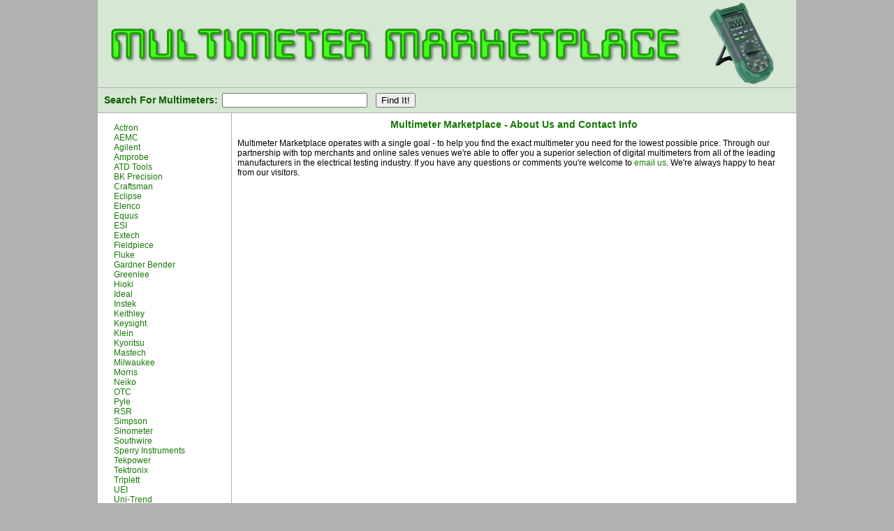

--- FILE ---
content_type: text/html; charset=UTF-8
request_url: http://www.multimetermarketplace.com/about-us.html
body_size: 2038
content:
<!DOCTYPE html PUBLIC "-//W3C//DTD XHTML 1.0 Transitional//EN" "http://www.w3.org/TR/xhtml1/DTD/xhtml1-transitional.dtd">
<html xmlns="http://www.w3.org/1999/xhtml">
<head>
<meta http-equiv="Content-Type" content="text/html; charset=UTF-8" />
<title>Multimeter Marketplace</title>
<style type="text/css">
<!--
@import url("css/styles.css");
-->
</style>
<meta name="description" content="" />
<meta name="Keywords" content="" />
<meta name="robots" content="INDEX, FOLLOW" />
</head>
<body>
<table width="1000" align="center" cellpadding="0" cellspacing="0" class="head">
  <tr>
    <td>
          <a href="http://www.multimetermarketplace.com"><img src="images/title.png" alt="Multimeter Marketplace" border="0" /></a></td>
  </tr>
</table>
<table width="1000" align="center" cellpadding="1" cellspacing="0" class="subhead">
		  <tr>
		  <td>
          <div id="search" class="searchinput" align="left"><form id="form1" name="search" method="get" action="search.php" class="search_form">
        <span class="style9">&nbsp;&nbsp;Search For Multimeters:</span>&nbsp;&nbsp;<input type="text" name="kw" class="search_field" style="width:200px;"/>&nbsp;&nbsp;&nbsp;&nbsp;<input type="submit" value="Find It!" />
          </form>
      </div></td>
  </tr>
</table>
<table width="1000" align="center" cellpadding="8" cellspacing="0" class="body">
  <tr>
    <td width="180" valign="top" class="td1">
<ul class="navmenu">
<li><a href="http://www.multimetermarketplace.com/actron-multimeters.html">Actron</a></li>
<li><a href="http://www.multimetermarketplace.com/aemc-multimeters.html">AEMC</a></li>
<li><a href="http://www.multimetermarketplace.com/agilent-multimeters.html">Agilent</a></li>
<li><a href="http://www.multimetermarketplace.com/amprobe-multimeters.html">Amprobe</a></li>
<li><a href="http://www.multimetermarketplace.com/atd-multimeters.html">ATD Tools</a></li>
<li><a href="http://www.multimetermarketplace.com/bk-precision-multimeters.html">BK Precision</a></li>
<li><a href="http://www.multimetermarketplace.com/craftsman-multimeters.html">Craftsman</a></li>
<li><a href="http://www.multimetermarketplace.com/eclipse-multimeters.html">Eclipse</a></li>
<li><a href="http://www.multimetermarketplace.com/elenco-multimeters.html">Elenco</a></li>
<li><a href="http://www.multimetermarketplace.com/equus-multimeters.html">Equus</a></li>
<li><a href="http://www.multimetermarketplace.com/esi-multimeters.html">ESI</a></li>
<li><a href="http://www.multimetermarketplace.com/extech-multimeters.html">Extech</a></li>
<li><a href="http://www.multimetermarketplace.com/fieldpiece-multimeters.html">Fieldpiece</a></li>
<li><a href="http://www.multimetermarketplace.com/fluke-multimeters.html">Fluke</a></li>
<li><a href="http://www.multimetermarketplace.com/gardner-bender-multimeters.html">Gardner Bender</a></li>
<li><a href="http://www.multimetermarketplace.com/greenlee-multimeters.html">Greenlee</a></li>
<li><a href="http://www.multimetermarketplace.com/hioki-multimeters.html">Hioki</a></li>
<li><a href="http://www.multimetermarketplace.com/ideal-multimeters.html">Ideal</a></li>
<li><a href="http://www.multimetermarketplace.com/instek-multimeters.html">Instek</a></li>
<li><a href="http://www.multimetermarketplace.com/keithley-multimeters.html">Keithley</a></li>
<li><a href="http://www.multimetermarketplace.com/keysight-multimeters.html">Keysight</a></li>
<li><a href="http://www.multimetermarketplace.com/klein-multimeters.html">Klein</a></li>
<li><a href="http://www.multimetermarketplace.com/kyoritsu-multimeters.html">Kyoritsu</a></li>
<li><a href="http://www.multimetermarketplace.com/mastech-multimeters.html">Mastech</a></li>
<li><a href="http://www.multimetermarketplace.com/milwaukee-multimeters.html">Milwaukee</a></li>
<li><a href="http://www.multimetermarketplace.com/morris-multimeters.html">Morris</a></li>
<li><a href="http://www.multimetermarketplace.com/neiko-multimeters.html">Neiko</a></li>
<li><a href="http://www.multimetermarketplace.com/otc-multimeters.html">OTC</a></li>
<li><a href="http://www.multimetermarketplace.com/pyle-multimeters.html">Pyle</a></li>
<li><a href="http://www.multimetermarketplace.com/rsr-multimeters.html">RSR</a></li>
<li><a href="http://www.multimetermarketplace.com/simpson-multimeters.html">Simpson</a></li>
<li><a href="http://www.multimetermarketplace.com/sinometer-multimeters.html">Sinometer</a></li>
<li><a href="http://www.multimetermarketplace.com/southwire-multimeters.html">Southwire</a></li>
<li><a href="http://www.multimetermarketplace.com/sperry-multimeters.html">Sperry Instruments</a></li>
<li><a href="http://www.multimetermarketplace.com/tekpower-multimeters.html">Tekpower</a></li>
<li><a href="http://www.multimetermarketplace.com/tektronix-multimeters.html">Tektronix</a></li>
<li><a href="http://www.multimetermarketplace.com/triplett-multimeters.html">Triplett</a></li>
<li><a href="http://www.multimetermarketplace.com/uei-multimeters.html">UEI</a></li>
<li><a href="http://www.multimetermarketplace.com/uni-trend-multimeters.html">Uni-Trend</a></li>
<li><a href="http://www.multimetermarketplace.com/velleman-multimeters.html">Velleman</a></li>
</ul>
</td>
    <td width="820" valign="top" bgcolor="#FFFFFF">
      <h1>Multimeter Marketplace - About Us and Contact Info</h1>
      <p>Multimeter Marketplace operates with a single goal - to help you find the exact multimeter you need for the lowest possible price. Through our partnership with top merchants and online sales venues we're able to offer you a superior selection of digital multimeters from all of the leading manufacturers in the electrical testing industry. If you have any questions or comments you're welcome to <a href="mailto:info@multimetermarketplace.com">email us</a>. We're always happy to hear from our visitors. <!--Multimeter Marketplace is a participant in the Amazon Services LLC Associates Program, an affiliate advertising program designed to provide a means for sites to earn advertising fees by advertising and linking to Amazon.com.--></p>
      <p></p>
    <tr>
   <td height="18" colspan="2" class="td2"><div align="center" class="style3"><a href="http://www.multimetermarketplace.com">New and Used Multimeters</a> | <a href="http://www.multimetermarketplace.com/about-us.html">About Us</a> | <a href="http://www.multimetermarketplace.com/privacy-policy.html">Privacy Policy</a></div>
<div align="center" class="style8">Copyright &copy; 2012-2026 Multimeter Marketplace - All Rights Reserved</div>
	</td>
  </tr>
</table>
<script type="text/javascript">
var gaJsHost = (("https:" == document.location.protocol) ? "https://ssl." : "http://www.");
document.write(unescape("%3Cscript src='" + gaJsHost + "google-analytics.com/ga.js' type='text/javascript'%3E%3C/script%3E"));
</script>
<script type="text/javascript">
try {
var pageTracker = _gat._getTracker("UA-28314536-1");
pageTracker._trackPageview();
} catch(err) {}</script>
</body>
</html>

--- FILE ---
content_type: text/css
request_url: http://www.multimetermarketplace.com/css/styles.css
body_size: 2686
content:
body {
    background-color: #b1b1b1;
	font-weight: normal; 
	font-style: normal; 
	font-size: 12px;
	font-family:Arial,Verdana,Helvetica,sans-serif;
	margin: 0;
	padding: 0;
}
a:link {
	color: #147903;
	text-decoration: none;
}
a:visited {
    color: #147903;
	text-decoration: none;
}
a:hover {
	color: #0f5c02;
	text-decoration: underline;
}
a:active {
	text-decoration: none;
}
.style1 {
    text-align: center;
	color: #000000;
	font-weight: bold;
	font-size: 14px;
}
.style2 {
    color: #000000;
	font-weight: bold;
	font-size: 12px;
}
.style3 {
    color: #000000;
    font-weight: bold; 
	font-size: 12px;
}
.style3 { 
    font-weight: bold; 
	font-size: 12px;
	color: #ffffff;
	padding-bottom: 5px;
}
.style4 { 
    text-align: left;
	color: #147903; 
    font-weight: bold; 
	font-size: 14px;
	margin: 0; 
    padding: 0;
}
.style5 {
    color: #000000;
	font-weight: bold;
	font-size: 16px;
}
.style6 {
    color: #147903; 
	font-weight: bold;
	font-size: 16px;
}
.style7 {
    color: #147903;
	font-weight: bold;
	font-size: 16px;
}
.style8 { 
    font-weight: normal; 
	font-size: 12px;
	color: #ffffff;
}
.style9 {
    color: #0f5c02; 
	font-weight: bold;
	font-size: 14px;
}
.style10 {
	color: #147903; 
    font-weight: bold; 
	font-size: 12px;
}
h1 {
    text-align: center;
	color: #147903; 
    font-weight: bold; 
	font-size: 14px;
	margin: 0; 
    padding: 0;
}
h3 {
    text-align: left;
	color: #147903; 
    font-weight: bold; 
	font-size: 14px;
	margin: 0; 
    padding: 0;
}
.head {
    border-top: solid 0px #b1b1b1;
	border-right: solid 0px #b1b1b1;
	border-left: solid 0px #b1b1b1;
	border-bottom: solid 1px #b1b1b1;
}
.subhead {
	border-right: solid 0px #b1b1b1;
	border-left: solid 0px #b1b1b1;
	border-bottom: solid 1px #b1b1b1;
	background-color: #d6e7d3;
}
.body {
    border-top: solid 0px #b1b1b1;
	border-right: solid 0px #b1b1b1;
	border-left: solid 0px #b1b1b1;
	border-bottom: solid 0px #b1b1b1;
	background-color: #ffffff;
}
.td1 {
    border-right: solid 1px #b1b1b1;
	background-color: #ffffff;
}
.td2 {
    border-top: solid 1px #b1b1b1;
	background-color: #b1b1b1;
}
.td-products a {
    display: block;
}
.td-products a:hover {
	text-decoration: underline;
	color: #0f5c02;
}
a { 
	outline: none; 
}
.navmenu { 
    list-style-type: none;
    margin-left: 1.25em; 
	padding-left: 0em;
	margin-top: 0.5em;
	margin-bottom: 0.5em;
}
.td2 a:link {
	color: #ffffff;
	text-decoration: none;
}
.td2 a:visited {
    color: #ffffff;
	text-decoration: none;
}
.td2 a:hover {
	color: #147903;
	text-decoration: underline;
}
.td2 a:active {
	text-decoration: none;
}
.searchinput {
    margin-right: 2.0em;
	margin-top: 0.5em;
	margin-bottom: 0.5em;
}